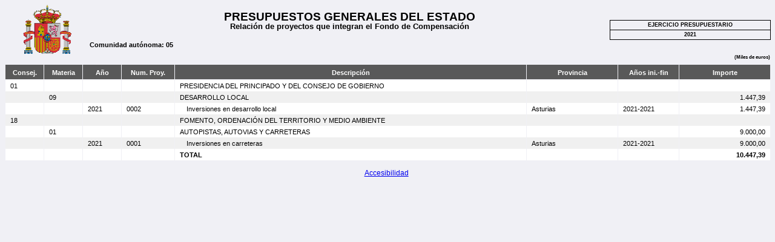

--- FILE ---
content_type: text/html
request_url: https://www.sepg.pap.hacienda.gob.es/Presup/PGE2021Ley/MaestroDocumentos/PGE-ROM/doc/HTM/N_21_E_R_32_1_D_CO05_1.HTM
body_size: 41113
content:
<?xml version='1.0' encoding='windows-1252'?>
<!DOCTYPE html PUBLIC "-//W3C//DTD XHTML 1.1//EN" "http://www.w3.org/TR/xhtml11/DTD/xhtml11.dtd">
<html xmlns="http://www.w3.org/1999/xhtml" xml:lang="es-ES" lang="es-ES">
<head>
<meta http-equiv="Content-Type" content="application/xhtml+xml; charset=windows-1252"/>
<meta http-equiv="X-UA-Compatible" content="IE=edge" />
<meta http-equiv="Cache-Control" content="no-cache" />
<meta http-equiv="expires" content="0" />
<style type="text/css">
.S8725919013_795702271_100ESTILO0{display:none;}
.S8725919013_795702271_100ESTILO1{background-color:#F0F0F5;}
.S8725919013_795702271_100ESTILO2{display:table;}
.S8725919013_795702271_100ESTILO3{width:100%;}
.S8725919013_795702271_100ESTILO4{border-spacing:0.0pt;border-collapse:collapse;padding:0;}
.S8725919013_795702271_100ESTILO5{display:table-row;}
.S8725919013_795702271_100ESTILO6{display:table-cell;}
.S8725919013_795702271_100ESTILO7{vertical-align:top;}
.S8725919013_795702271_100ESTILO8{width:100.0%;}
.S8725919013_795702271_100ESTILO9{text-align:left;}
.S8725919013_795702271_100ESTILO10{vertical-align:middle;}
.S8725919013_795702271_100ESTILO11{width:11.0%;}
.S8725919013_795702271_100ESTILO12{height:62.4pt;width:62.4pt;}
.S8725919013_795702271_100ESTILO13{display:block;}
.S8725919013_795702271_100ESTILO14{margin-left:auto;}
.S8725919013_795702271_100ESTILO15{margin-right:auto;}
.S8725919013_795702271_100ESTILO16{text-align:center;}
.S8725919013_795702271_100ESTILO17{width:68.0%;}
.S8725919013_795702271_100ESTILO18{line-height:1.0;}
.S8725919013_795702271_100ESTILO19{font-family:Helvetica;font-size:14.0pt;font-weight:bold;color:#000000;}
.S8725919013_795702271_100ESTILO20{font-family:Helvetica;font-size:11.0pt;font-weight:bold;color:#000000;}
.S8725919013_795702271_100ESTILO21{font-family:Helvetica;font-size:10.0pt;font-weight:bold;color:#000000;}
.S8725919013_795702271_100ESTILO22{height:14.2pt;}
.S8725919013_795702271_100ESTILO23{font-family:Helvetica;font-size:8.0pt;font-weight:bold;color:#000000;}
.S8725919013_795702271_100ESTILO24{display:table-row-group;}
.S8725919013_795702271_100ESTILO25{width:21.0%;}
.S8725919013_795702271_100ESTILO26{border-top-style:solid;border-top-width:1.0pt;border-top-color:#000000;border-bottom-style:solid;border-bottom-width:1.0pt;border-bottom-color:#000000;border-left-style:solid;border-left-width:1.0pt;border-left-color:#000000;border-right-style:solid;border-right-width:1.0pt;border-right-color:#000000;border-spacing:0.0pt;border-collapse:collapse;}
.S8725919013_795702271_100ESTILO27{padding-top:2.8pt;padding-bottom:2.8pt;}
.S8725919013_795702271_100ESTILO28{font-family:Helvetica;font-size:7.0pt;font-weight:bold;color:#000000;}
.S8725919013_795702271_100ESTILO29{border-top-style:solid;border-top-width:1.0pt;border-top-color:#000000;border-spacing:0.0pt;border-collapse:collapse;}
.S8725919013_795702271_100ESTILO30{width:79.0%;}
.S8725919013_795702271_100ESTILO31{text-align:right;}
.S8725919013_795702271_100ESTILO32{padding-bottom:5.7pt;}
.S8725919013_795702271_100ESTILO33{font-family:Helvetica;font-size:6.0pt;font-weight:bold;color:#000000;}
.S8725919013_795702271_100ESTILO34{width:15.0%;}
.S8725919013_795702271_100ESTILO35{padding-top:2.8pt;padding-bottom:2.8pt;padding-right:2.8pt;}
.S8725919013_795702271_100ESTILO36{font-family:Helvetica;font-size:5.0pt;color:#000000;}
.S8725919013_795702271_100ESTILO37{width:85.0%;}
.S8725919013_795702271_100ESTILO38{padding-top:5.7pt;padding-bottom:2.8pt;padding-right:2.8pt;}
.S8725919013_795702271_100ESTILO39{font-family:Helvetica;font-size:9.0pt;color:#000000;}
.S8725919013_795702271_100ESTILO40{border-top-style:solid;border-top-width:1.0pt;border-top-color:#F0F0F5;border-bottom-style:solid;border-bottom-width:1.0pt;border-bottom-color:#F0F0F5;border-left-style:solid;border-left-width:1.0pt;border-left-color:#F0F0F5;border-right-style:solid;border-right-width:1.0pt;border-right-color:#F0F0F5;border-spacing:0.0pt;border-collapse:collapse;}
.S8725919013_795702271_100ESTILO41{font-family:Helvetica;font-size:8.0pt;color:#000000;}
.S8725919013_795702271_100ESTILO42{display:table-header-group;}
.S8725919013_795702271_100ESTILO43{background-color:#595959;}
.S8725919013_795702271_100ESTILO44{width:5.0%;}
.S8725919013_795702271_100ESTILO45{padding-top:5.7pt;padding-bottom:4.3pt;padding-left:3.1pt;padding-right:3.1pt;}
.S8725919013_795702271_100ESTILO46{font-family:Helvetica;font-size:8.0pt;font-weight:bold;color:#FFFFFF;}
.S8725919013_795702271_100ESTILO47{line-height:1.2;}
.S8725919013_795702271_100ESTILO48{width:7.0%;}
.S8725919013_795702271_100ESTILO49{width:46.0%;}
.S8725919013_795702271_100ESTILO50{width:12.0%;}
.S8725919013_795702271_100ESTILO51{width:8.0%;}
.S8725919013_795702271_100ESTILO52{background-color:#FFFFFF;}
.S8725919013_795702271_100ESTILO53{border-right-style:solid;border-right-width:1.0pt;border-right-color:#F0F0F5;border-spacing:0.0pt;border-collapse:collapse;}
.S8725919013_795702271_100ESTILO54{padding-top:3.1pt;padding-bottom:2.8pt;padding-left:6.0pt;padding-right:2.8pt;}
.S8725919013_795702271_100ESTILO55{padding-top:3.1pt;padding-bottom:2.8pt;}
.S8725919013_795702271_100ESTILO56{vertical-align:bottom;}
.S8725919013_795702271_100ESTILO57{background-color:#F0F0F0;}
.S8725919013_795702271_100ESTILO58{padding-top:3.1pt;padding-bottom:2.8pt;padding-left:2.8pt;padding-right:6.0pt;}
.S8725919013_795702271_100ESTILO59{padding-top:3.1pt;padding-bottom:2.8pt;padding-left:14.5pt;padding-right:2.8pt;}
.S8725919013_795702271_100ESTILO60{font-family:Helvetica;font-size:8.0pt;color:#FFFFFF;}
.S8725919013_795702271_100ESTILO61{border-bottom-style:solid;border-bottom-width:1.0pt;border-bottom-color:#F0F0F5;border-right-style:solid;border-right-width:1.0pt;border-right-color:#F0F0F5;border-spacing:0.0pt;border-collapse:collapse;}
.S8725919013_795702271_100ESTILO62{border-bottom-style:solid;border-bottom-width:1.0pt;border-bottom-color:#F0F0F5;border-spacing:0.0pt;border-collapse:collapse;}
.S8725919013_795702271_100ESTILO63{height:11.2pt;}
.S8725919013_795702271_100ESTILO64{color:#F0F0F5;}
.S8725919013_795702271_100ESTILO65{margin-bottom:0.0pt;}
.S8725919013_795702271_100ESTILO66{margin-top:0.0pt;}
</style>
<title>
Presupuestos Generales del Estado</title>
</head>
<body class = "S8725919013_795702271_100ESTILO1"><h1 class = "S8725919013_795702271_100ESTILO0">Grupo de informes</h1><div class = "S8725919013_795702271_100ESTILO1"><h2 class = "S8725919013_795702271_100ESTILO0 S8725919013_795702271_100ESTILO64">Informe lineal</h2><div class = "S8725919013_795702271_100ESTILO3 S8725919013_795702271_100ESTILO65"><div class = "S8725919013_795702271_100ESTILO2 S8725919013_795702271_100ESTILO3"><div class = "S8725919013_795702271_100ESTILO24"><div class = "S8725919013_795702271_100ESTILO5"><div class = "S8725919013_795702271_100ESTILO6"><div class = "S8725919013_795702271_100ESTILO2 S8725919013_795702271_100ESTILO4 S8725919013_795702271_100ESTILO3"><div class = "S8725919013_795702271_100ESTILO24"><div class = "S8725919013_795702271_100ESTILO5"><div class = "S8725919013_795702271_100ESTILO6 S8725919013_795702271_100ESTILO7 S8725919013_795702271_100ESTILO8"><div class = "S8725919013_795702271_100ESTILO2 S8725919013_795702271_100ESTILO4 S8725919013_795702271_100ESTILO3"><div class = "S8725919013_795702271_100ESTILO24"><div class = "S8725919013_795702271_100ESTILO5"><div class = "S8725919013_795702271_100ESTILO6 S8725919013_795702271_100ESTILO9 S8725919013_795702271_100ESTILO10 S8725919013_795702271_100ESTILO11"><img class = "S8725919013_795702271_100ESTILO12 S8725919013_795702271_100ESTILO13 S8725919013_795702271_100ESTILO14 S8725919013_795702271_100ESTILO15" title = "Escudo de España"  alt = "Escudo de España"  src = "img/EscudoColor.gif" ></img></div><div class = "S8725919013_795702271_100ESTILO6 S8725919013_795702271_100ESTILO16 S8725919013_795702271_100ESTILO10 S8725919013_795702271_100ESTILO17"><div class = "S8725919013_795702271_100ESTILO2 S8725919013_795702271_100ESTILO4 S8725919013_795702271_100ESTILO3"><div class = "S8725919013_795702271_100ESTILO24"><div class = "S8725919013_795702271_100ESTILO5"><div class = "S8725919013_795702271_100ESTILO6 S8725919013_795702271_100ESTILO16 S8725919013_795702271_100ESTILO10 S8725919013_795702271_100ESTILO8"><div class = "S8725919013_795702271_100ESTILO16 S8725919013_795702271_100ESTILO18 S8725919013_795702271_100ESTILO19"><span>PRESUPUESTOS GENERALES DEL ESTADO</span></div></div></div><div class = "S8725919013_795702271_100ESTILO5"><div class = "S8725919013_795702271_100ESTILO6 S8725919013_795702271_100ESTILO16 S8725919013_795702271_100ESTILO10 S8725919013_795702271_100ESTILO8"><div class = "S8725919013_795702271_100ESTILO16 S8725919013_795702271_100ESTILO18 S8725919013_795702271_100ESTILO20"><span></span></div></div></div><div class = "S8725919013_795702271_100ESTILO5"><div class = "S8725919013_795702271_100ESTILO6 S8725919013_795702271_100ESTILO16 S8725919013_795702271_100ESTILO10 S8725919013_795702271_100ESTILO8"><div class = "S8725919013_795702271_100ESTILO16 S8725919013_795702271_100ESTILO18 S8725919013_795702271_100ESTILO21"><span>Relaci&#243;n de proyectos que integran el Fondo de Compensaci&#243;n</span></div></div></div><div class = "S8725919013_795702271_100ESTILO5 S8725919013_795702271_100ESTILO22"><div class = "S8725919013_795702271_100ESTILO6 S8725919013_795702271_100ESTILO16 S8725919013_795702271_100ESTILO10 S8725919013_795702271_100ESTILO8"></div></div><div class = "S8725919013_795702271_100ESTILO5"><div class = "S8725919013_795702271_100ESTILO6 S8725919013_795702271_100ESTILO9 S8725919013_795702271_100ESTILO10 S8725919013_795702271_100ESTILO8"><div class = "S8725919013_795702271_100ESTILO9 S8725919013_795702271_100ESTILO18 S8725919013_795702271_100ESTILO23"><span>Comunidad aut&#243;noma&#58; &#48;&#53;</span></div></div></div></div></div></div><div class = "S8725919013_795702271_100ESTILO6 S8725919013_795702271_100ESTILO16 S8725919013_795702271_100ESTILO10 S8725919013_795702271_100ESTILO25"><div class = "S8725919013_795702271_100ESTILO2 S8725919013_795702271_100ESTILO4 S8725919013_795702271_100ESTILO26 S8725919013_795702271_100ESTILO3"><div class = "S8725919013_795702271_100ESTILO24"><div class = "S8725919013_795702271_100ESTILO5"><div class = "S8725919013_795702271_100ESTILO6 S8725919013_795702271_100ESTILO16 S8725919013_795702271_100ESTILO10 S8725919013_795702271_100ESTILO8 S8725919013_795702271_100ESTILO27"><div class = "S8725919013_795702271_100ESTILO16 S8725919013_795702271_100ESTILO18 S8725919013_795702271_100ESTILO28"><span>EJERCICIO PRESUPUESTARIO</span></div></div></div><div class = "S8725919013_795702271_100ESTILO5"><div class = "S8725919013_795702271_100ESTILO6 S8725919013_795702271_100ESTILO16 S8725919013_795702271_100ESTILO10 S8725919013_795702271_100ESTILO8 S8725919013_795702271_100ESTILO29 S8725919013_795702271_100ESTILO27"><div class = "S8725919013_795702271_100ESTILO16 S8725919013_795702271_100ESTILO18 S8725919013_795702271_100ESTILO28"><span>&#50;&#48;&#50;&#49;</span></div></div></div></div></div></div></div></div></div></div></div><div class = "S8725919013_795702271_100ESTILO5"><div class = "S8725919013_795702271_100ESTILO6 S8725919013_795702271_100ESTILO7 S8725919013_795702271_100ESTILO8"><div class = "S8725919013_795702271_100ESTILO2 S8725919013_795702271_100ESTILO4 S8725919013_795702271_100ESTILO3"><div class = "S8725919013_795702271_100ESTILO24"><div class = "S8725919013_795702271_100ESTILO5"><div class = "S8725919013_795702271_100ESTILO6 S8725919013_795702271_100ESTILO16 S8725919013_795702271_100ESTILO10 S8725919013_795702271_100ESTILO30"></div><div class = "S8725919013_795702271_100ESTILO6 S8725919013_795702271_100ESTILO31 S8725919013_795702271_100ESTILO7 S8725919013_795702271_100ESTILO25 S8725919013_795702271_100ESTILO32"><div class = "S8725919013_795702271_100ESTILO31 S8725919013_795702271_100ESTILO18 S8725919013_795702271_100ESTILO33"><span>&#40;Miles de euros&#41;</span></div></div></div></div></div></div></div></div></div></div></div></div></div></div><div class = "S8725919013_795702271_100ESTILO2 S8725919013_795702271_100ESTILO4 S8725919013_795702271_100ESTILO40 S8725919013_795702271_100ESTILO41 S8725919013_795702271_100ESTILO3"><div class = "S8725919013_795702271_100ESTILO42 S8725919013_795702271_100ESTILO43"><div class = "S8725919013_795702271_100ESTILO5 S8725919013_795702271_100ESTILO43 S8725919013_795702271_100ESTILO60"><div class = "S8725919013_795702271_100ESTILO6 S8725919013_795702271_100ESTILO43 S8725919013_795702271_100ESTILO16 S8725919013_795702271_100ESTILO10 S8725919013_795702271_100ESTILO44 S8725919013_795702271_100ESTILO45 S8725919013_795702271_100ESTILO46 S8725919013_795702271_100ESTILO61" colspan = "1"  rowspan = "1" ><div class = "S8725919013_795702271_100ESTILO16 S8725919013_795702271_100ESTILO47"><span>Consej&#46;</span></div></div><div class = "S8725919013_795702271_100ESTILO6 S8725919013_795702271_100ESTILO43 S8725919013_795702271_100ESTILO16 S8725919013_795702271_100ESTILO10 S8725919013_795702271_100ESTILO44 S8725919013_795702271_100ESTILO45 S8725919013_795702271_100ESTILO46 S8725919013_795702271_100ESTILO61" colspan = "1"  rowspan = "1" ><div class = "S8725919013_795702271_100ESTILO16 S8725919013_795702271_100ESTILO47"><span>Materia</span></div></div><div class = "S8725919013_795702271_100ESTILO6 S8725919013_795702271_100ESTILO43 S8725919013_795702271_100ESTILO16 S8725919013_795702271_100ESTILO10 S8725919013_795702271_100ESTILO44 S8725919013_795702271_100ESTILO45 S8725919013_795702271_100ESTILO46 S8725919013_795702271_100ESTILO61" colspan = "1"  rowspan = "1" ><div class = "S8725919013_795702271_100ESTILO16 S8725919013_795702271_100ESTILO47"><span>A&#241;o</span></div></div><div class = "S8725919013_795702271_100ESTILO6 S8725919013_795702271_100ESTILO43 S8725919013_795702271_100ESTILO16 S8725919013_795702271_100ESTILO10 S8725919013_795702271_100ESTILO48 S8725919013_795702271_100ESTILO45 S8725919013_795702271_100ESTILO46 S8725919013_795702271_100ESTILO61" colspan = "1"  rowspan = "1" ><div class = "S8725919013_795702271_100ESTILO16 S8725919013_795702271_100ESTILO47"><span>Num&#46; Proy&#46;</span></div></div><div class = "S8725919013_795702271_100ESTILO6 S8725919013_795702271_100ESTILO43 S8725919013_795702271_100ESTILO16 S8725919013_795702271_100ESTILO10 S8725919013_795702271_100ESTILO49 S8725919013_795702271_100ESTILO45 S8725919013_795702271_100ESTILO46 S8725919013_795702271_100ESTILO61" colspan = "1"  rowspan = "1" ><div class = "S8725919013_795702271_100ESTILO16 S8725919013_795702271_100ESTILO47"><span>Descripci&#243;n</span></div></div><div class = "S8725919013_795702271_100ESTILO6 S8725919013_795702271_100ESTILO43 S8725919013_795702271_100ESTILO16 S8725919013_795702271_100ESTILO10 S8725919013_795702271_100ESTILO50 S8725919013_795702271_100ESTILO45 S8725919013_795702271_100ESTILO46 S8725919013_795702271_100ESTILO61" colspan = "1"  rowspan = "1" ><div class = "S8725919013_795702271_100ESTILO16 S8725919013_795702271_100ESTILO47"><span>Provincia</span></div></div><div class = "S8725919013_795702271_100ESTILO6 S8725919013_795702271_100ESTILO43 S8725919013_795702271_100ESTILO16 S8725919013_795702271_100ESTILO10 S8725919013_795702271_100ESTILO51 S8725919013_795702271_100ESTILO45 S8725919013_795702271_100ESTILO46 S8725919013_795702271_100ESTILO61" colspan = "1"  rowspan = "1" ><div class = "S8725919013_795702271_100ESTILO16 S8725919013_795702271_100ESTILO47"><span>A&#241;os ini&#46;&#45;fin</span></div></div><div class = "S8725919013_795702271_100ESTILO6 S8725919013_795702271_100ESTILO43 S8725919013_795702271_100ESTILO16 S8725919013_795702271_100ESTILO10 S8725919013_795702271_100ESTILO50 S8725919013_795702271_100ESTILO45 S8725919013_795702271_100ESTILO46 S8725919013_795702271_100ESTILO62" colspan = "1"  rowspan = "1" ><div class = "S8725919013_795702271_100ESTILO16 S8725919013_795702271_100ESTILO47"><span>Importe</span></div></div></div></div><div class = "S8725919013_795702271_100ESTILO24"><div class = "S8725919013_795702271_100ESTILO5 S8725919013_795702271_100ESTILO41 S8725919013_795702271_100ESTILO63 S8725919013_795702271_100ESTILO52"><div class = "S8725919013_795702271_100ESTILO6 S8725919013_795702271_100ESTILO52 S8725919013_795702271_100ESTILO9 S8725919013_795702271_100ESTILO7 S8725919013_795702271_100ESTILO44 S8725919013_795702271_100ESTILO53 S8725919013_795702271_100ESTILO54"><div class = "S8725919013_795702271_100ESTILO9 S8725919013_795702271_100ESTILO47 S8725919013_795702271_100ESTILO52"><span>&#48;&#49;</span></div></div><div class = "S8725919013_795702271_100ESTILO6 S8725919013_795702271_100ESTILO52 S8725919013_795702271_100ESTILO9 S8725919013_795702271_100ESTILO7 S8725919013_795702271_100ESTILO44 S8725919013_795702271_100ESTILO53 S8725919013_795702271_100ESTILO55"><div class = "S8725919013_795702271_100ESTILO9 S8725919013_795702271_100ESTILO47 S8725919013_795702271_100ESTILO52"><span></span></div></div><div class = "S8725919013_795702271_100ESTILO6 S8725919013_795702271_100ESTILO52 S8725919013_795702271_100ESTILO9 S8725919013_795702271_100ESTILO7 S8725919013_795702271_100ESTILO44 S8725919013_795702271_100ESTILO53 S8725919013_795702271_100ESTILO55"><div class = "S8725919013_795702271_100ESTILO9 S8725919013_795702271_100ESTILO47 S8725919013_795702271_100ESTILO52"><span></span></div></div><div class = "S8725919013_795702271_100ESTILO6 S8725919013_795702271_100ESTILO52 S8725919013_795702271_100ESTILO9 S8725919013_795702271_100ESTILO7 S8725919013_795702271_100ESTILO48 S8725919013_795702271_100ESTILO53 S8725919013_795702271_100ESTILO55"><div class = "S8725919013_795702271_100ESTILO9 S8725919013_795702271_100ESTILO47 S8725919013_795702271_100ESTILO52"><span></span></div></div><div class = "S8725919013_795702271_100ESTILO6 S8725919013_795702271_100ESTILO52 S8725919013_795702271_100ESTILO9 S8725919013_795702271_100ESTILO7 S8725919013_795702271_100ESTILO49 S8725919013_795702271_100ESTILO53 S8725919013_795702271_100ESTILO54"><div class = "S8725919013_795702271_100ESTILO9 S8725919013_795702271_100ESTILO47 S8725919013_795702271_100ESTILO52"><span>PRESIDENCIA DEL PRINCIPADO Y DEL CONSEJO DE GOBIERNO</span></div></div><div class = "S8725919013_795702271_100ESTILO6 S8725919013_795702271_100ESTILO52 S8725919013_795702271_100ESTILO9 S8725919013_795702271_100ESTILO7 S8725919013_795702271_100ESTILO50 S8725919013_795702271_100ESTILO53 S8725919013_795702271_100ESTILO55"><div class = "S8725919013_795702271_100ESTILO9 S8725919013_795702271_100ESTILO47 S8725919013_795702271_100ESTILO52"><span></span></div></div><div class = "S8725919013_795702271_100ESTILO6 S8725919013_795702271_100ESTILO52 S8725919013_795702271_100ESTILO9 S8725919013_795702271_100ESTILO56 S8725919013_795702271_100ESTILO51 S8725919013_795702271_100ESTILO53 S8725919013_795702271_100ESTILO55"><div class = "S8725919013_795702271_100ESTILO9 S8725919013_795702271_100ESTILO47 S8725919013_795702271_100ESTILO52"><span></span></div></div><div class = "S8725919013_795702271_100ESTILO6 S8725919013_795702271_100ESTILO52 S8725919013_795702271_100ESTILO9 S8725919013_795702271_100ESTILO56 S8725919013_795702271_100ESTILO50 S8725919013_795702271_100ESTILO55"><div class = "S8725919013_795702271_100ESTILO9 S8725919013_795702271_100ESTILO47 S8725919013_795702271_100ESTILO52"><span></span></div></div></div><div class = "S8725919013_795702271_100ESTILO5 S8725919013_795702271_100ESTILO41 S8725919013_795702271_100ESTILO63 S8725919013_795702271_100ESTILO57"><div class = "S8725919013_795702271_100ESTILO6 S8725919013_795702271_100ESTILO57 S8725919013_795702271_100ESTILO9 S8725919013_795702271_100ESTILO7 S8725919013_795702271_100ESTILO44 S8725919013_795702271_100ESTILO53 S8725919013_795702271_100ESTILO55"><div class = "S8725919013_795702271_100ESTILO9 S8725919013_795702271_100ESTILO47 S8725919013_795702271_100ESTILO57"><span></span></div></div><div class = "S8725919013_795702271_100ESTILO6 S8725919013_795702271_100ESTILO57 S8725919013_795702271_100ESTILO9 S8725919013_795702271_100ESTILO7 S8725919013_795702271_100ESTILO44 S8725919013_795702271_100ESTILO53 S8725919013_795702271_100ESTILO54"><div class = "S8725919013_795702271_100ESTILO9 S8725919013_795702271_100ESTILO47 S8725919013_795702271_100ESTILO57"><span>&#48;&#57;</span></div></div><div class = "S8725919013_795702271_100ESTILO6 S8725919013_795702271_100ESTILO57 S8725919013_795702271_100ESTILO9 S8725919013_795702271_100ESTILO7 S8725919013_795702271_100ESTILO44 S8725919013_795702271_100ESTILO53 S8725919013_795702271_100ESTILO55"><div class = "S8725919013_795702271_100ESTILO9 S8725919013_795702271_100ESTILO47 S8725919013_795702271_100ESTILO57"><span></span></div></div><div class = "S8725919013_795702271_100ESTILO6 S8725919013_795702271_100ESTILO57 S8725919013_795702271_100ESTILO9 S8725919013_795702271_100ESTILO7 S8725919013_795702271_100ESTILO48 S8725919013_795702271_100ESTILO53 S8725919013_795702271_100ESTILO55"><div class = "S8725919013_795702271_100ESTILO9 S8725919013_795702271_100ESTILO47 S8725919013_795702271_100ESTILO57"><span></span></div></div><div class = "S8725919013_795702271_100ESTILO6 S8725919013_795702271_100ESTILO57 S8725919013_795702271_100ESTILO9 S8725919013_795702271_100ESTILO7 S8725919013_795702271_100ESTILO49 S8725919013_795702271_100ESTILO53 S8725919013_795702271_100ESTILO54"><div class = "S8725919013_795702271_100ESTILO9 S8725919013_795702271_100ESTILO47 S8725919013_795702271_100ESTILO57"><span>DESARROLLO LOCAL</span></div></div><div class = "S8725919013_795702271_100ESTILO6 S8725919013_795702271_100ESTILO57 S8725919013_795702271_100ESTILO9 S8725919013_795702271_100ESTILO7 S8725919013_795702271_100ESTILO50 S8725919013_795702271_100ESTILO53 S8725919013_795702271_100ESTILO55"><div class = "S8725919013_795702271_100ESTILO9 S8725919013_795702271_100ESTILO47 S8725919013_795702271_100ESTILO57"><span></span></div></div><div class = "S8725919013_795702271_100ESTILO6 S8725919013_795702271_100ESTILO57 S8725919013_795702271_100ESTILO9 S8725919013_795702271_100ESTILO56 S8725919013_795702271_100ESTILO51 S8725919013_795702271_100ESTILO53 S8725919013_795702271_100ESTILO55"><div class = "S8725919013_795702271_100ESTILO9 S8725919013_795702271_100ESTILO47 S8725919013_795702271_100ESTILO57"><span></span></div></div><div class = "S8725919013_795702271_100ESTILO6 S8725919013_795702271_100ESTILO57 S8725919013_795702271_100ESTILO31 S8725919013_795702271_100ESTILO56 S8725919013_795702271_100ESTILO50 S8725919013_795702271_100ESTILO58"><div class = "S8725919013_795702271_100ESTILO31 S8725919013_795702271_100ESTILO47 S8725919013_795702271_100ESTILO57"><span>&#49;&#46;&#52;&#52;&#55;&#44;&#51;&#57;</span></div></div></div><div class = "S8725919013_795702271_100ESTILO5 S8725919013_795702271_100ESTILO41 S8725919013_795702271_100ESTILO63 S8725919013_795702271_100ESTILO52"><div class = "S8725919013_795702271_100ESTILO6 S8725919013_795702271_100ESTILO52 S8725919013_795702271_100ESTILO9 S8725919013_795702271_100ESTILO7 S8725919013_795702271_100ESTILO44 S8725919013_795702271_100ESTILO53 S8725919013_795702271_100ESTILO54"><div class = "S8725919013_795702271_100ESTILO9 S8725919013_795702271_100ESTILO47 S8725919013_795702271_100ESTILO52"><span></span></div></div><div class = "S8725919013_795702271_100ESTILO6 S8725919013_795702271_100ESTILO52 S8725919013_795702271_100ESTILO9 S8725919013_795702271_100ESTILO7 S8725919013_795702271_100ESTILO44 S8725919013_795702271_100ESTILO53 S8725919013_795702271_100ESTILO54"><div class = "S8725919013_795702271_100ESTILO9 S8725919013_795702271_100ESTILO47 S8725919013_795702271_100ESTILO52"><span></span></div></div><div class = "S8725919013_795702271_100ESTILO6 S8725919013_795702271_100ESTILO52 S8725919013_795702271_100ESTILO9 S8725919013_795702271_100ESTILO7 S8725919013_795702271_100ESTILO44 S8725919013_795702271_100ESTILO53 S8725919013_795702271_100ESTILO54"><div class = "S8725919013_795702271_100ESTILO9 S8725919013_795702271_100ESTILO47 S8725919013_795702271_100ESTILO52"><span>&#50;&#48;&#50;&#49;</span></div></div><div class = "S8725919013_795702271_100ESTILO6 S8725919013_795702271_100ESTILO52 S8725919013_795702271_100ESTILO9 S8725919013_795702271_100ESTILO7 S8725919013_795702271_100ESTILO48 S8725919013_795702271_100ESTILO53 S8725919013_795702271_100ESTILO54"><div class = "S8725919013_795702271_100ESTILO9 S8725919013_795702271_100ESTILO47 S8725919013_795702271_100ESTILO52"><span>&#48;&#48;&#48;&#50;</span></div></div><div class = "S8725919013_795702271_100ESTILO6 S8725919013_795702271_100ESTILO52 S8725919013_795702271_100ESTILO9 S8725919013_795702271_100ESTILO7 S8725919013_795702271_100ESTILO49 S8725919013_795702271_100ESTILO53 S8725919013_795702271_100ESTILO59"><div class = "S8725919013_795702271_100ESTILO9 S8725919013_795702271_100ESTILO47 S8725919013_795702271_100ESTILO52"><span>Inversiones en desarrollo local</span></div></div><div class = "S8725919013_795702271_100ESTILO6 S8725919013_795702271_100ESTILO52 S8725919013_795702271_100ESTILO9 S8725919013_795702271_100ESTILO7 S8725919013_795702271_100ESTILO50 S8725919013_795702271_100ESTILO53 S8725919013_795702271_100ESTILO54"><div class = "S8725919013_795702271_100ESTILO9 S8725919013_795702271_100ESTILO47 S8725919013_795702271_100ESTILO52"><span>Asturias</span></div></div><div class = "S8725919013_795702271_100ESTILO6 S8725919013_795702271_100ESTILO52 S8725919013_795702271_100ESTILO9 S8725919013_795702271_100ESTILO56 S8725919013_795702271_100ESTILO51 S8725919013_795702271_100ESTILO53 S8725919013_795702271_100ESTILO54"><div class = "S8725919013_795702271_100ESTILO9 S8725919013_795702271_100ESTILO47 S8725919013_795702271_100ESTILO52"><span>&#50;&#48;&#50;&#49;&#45;&#50;&#48;&#50;&#49;</span></div></div><div class = "S8725919013_795702271_100ESTILO6 S8725919013_795702271_100ESTILO52 S8725919013_795702271_100ESTILO31 S8725919013_795702271_100ESTILO56 S8725919013_795702271_100ESTILO50 S8725919013_795702271_100ESTILO58"><div class = "S8725919013_795702271_100ESTILO31 S8725919013_795702271_100ESTILO47 S8725919013_795702271_100ESTILO52"><span>&#49;&#46;&#52;&#52;&#55;&#44;&#51;&#57;</span></div></div></div><div class = "S8725919013_795702271_100ESTILO5 S8725919013_795702271_100ESTILO41 S8725919013_795702271_100ESTILO63 S8725919013_795702271_100ESTILO57"><div class = "S8725919013_795702271_100ESTILO6 S8725919013_795702271_100ESTILO57 S8725919013_795702271_100ESTILO9 S8725919013_795702271_100ESTILO7 S8725919013_795702271_100ESTILO44 S8725919013_795702271_100ESTILO53 S8725919013_795702271_100ESTILO54"><div class = "S8725919013_795702271_100ESTILO9 S8725919013_795702271_100ESTILO47 S8725919013_795702271_100ESTILO57"><span>&#49;&#56;</span></div></div><div class = "S8725919013_795702271_100ESTILO6 S8725919013_795702271_100ESTILO57 S8725919013_795702271_100ESTILO9 S8725919013_795702271_100ESTILO7 S8725919013_795702271_100ESTILO44 S8725919013_795702271_100ESTILO53 S8725919013_795702271_100ESTILO55"><div class = "S8725919013_795702271_100ESTILO9 S8725919013_795702271_100ESTILO47 S8725919013_795702271_100ESTILO57"><span></span></div></div><div class = "S8725919013_795702271_100ESTILO6 S8725919013_795702271_100ESTILO57 S8725919013_795702271_100ESTILO9 S8725919013_795702271_100ESTILO7 S8725919013_795702271_100ESTILO44 S8725919013_795702271_100ESTILO53 S8725919013_795702271_100ESTILO55"><div class = "S8725919013_795702271_100ESTILO9 S8725919013_795702271_100ESTILO47 S8725919013_795702271_100ESTILO57"><span></span></div></div><div class = "S8725919013_795702271_100ESTILO6 S8725919013_795702271_100ESTILO57 S8725919013_795702271_100ESTILO9 S8725919013_795702271_100ESTILO7 S8725919013_795702271_100ESTILO48 S8725919013_795702271_100ESTILO53 S8725919013_795702271_100ESTILO55"><div class = "S8725919013_795702271_100ESTILO9 S8725919013_795702271_100ESTILO47 S8725919013_795702271_100ESTILO57"><span></span></div></div><div class = "S8725919013_795702271_100ESTILO6 S8725919013_795702271_100ESTILO57 S8725919013_795702271_100ESTILO9 S8725919013_795702271_100ESTILO7 S8725919013_795702271_100ESTILO49 S8725919013_795702271_100ESTILO53 S8725919013_795702271_100ESTILO54"><div class = "S8725919013_795702271_100ESTILO9 S8725919013_795702271_100ESTILO47 S8725919013_795702271_100ESTILO57"><span>FOMENTO&#44; ORDENACI&#211;N DEL TERRITORIO Y MEDIO  AMBIENTE</span></div></div><div class = "S8725919013_795702271_100ESTILO6 S8725919013_795702271_100ESTILO57 S8725919013_795702271_100ESTILO9 S8725919013_795702271_100ESTILO7 S8725919013_795702271_100ESTILO50 S8725919013_795702271_100ESTILO53 S8725919013_795702271_100ESTILO55"><div class = "S8725919013_795702271_100ESTILO9 S8725919013_795702271_100ESTILO47 S8725919013_795702271_100ESTILO57"><span></span></div></div><div class = "S8725919013_795702271_100ESTILO6 S8725919013_795702271_100ESTILO57 S8725919013_795702271_100ESTILO9 S8725919013_795702271_100ESTILO56 S8725919013_795702271_100ESTILO51 S8725919013_795702271_100ESTILO53 S8725919013_795702271_100ESTILO55"><div class = "S8725919013_795702271_100ESTILO9 S8725919013_795702271_100ESTILO47 S8725919013_795702271_100ESTILO57"><span></span></div></div><div class = "S8725919013_795702271_100ESTILO6 S8725919013_795702271_100ESTILO57 S8725919013_795702271_100ESTILO9 S8725919013_795702271_100ESTILO56 S8725919013_795702271_100ESTILO50 S8725919013_795702271_100ESTILO55"><div class = "S8725919013_795702271_100ESTILO9 S8725919013_795702271_100ESTILO47 S8725919013_795702271_100ESTILO57"><span></span></div></div></div><div class = "S8725919013_795702271_100ESTILO5 S8725919013_795702271_100ESTILO41 S8725919013_795702271_100ESTILO63 S8725919013_795702271_100ESTILO52"><div class = "S8725919013_795702271_100ESTILO6 S8725919013_795702271_100ESTILO52 S8725919013_795702271_100ESTILO9 S8725919013_795702271_100ESTILO7 S8725919013_795702271_100ESTILO44 S8725919013_795702271_100ESTILO53 S8725919013_795702271_100ESTILO55"><div class = "S8725919013_795702271_100ESTILO9 S8725919013_795702271_100ESTILO47 S8725919013_795702271_100ESTILO52"><span></span></div></div><div class = "S8725919013_795702271_100ESTILO6 S8725919013_795702271_100ESTILO52 S8725919013_795702271_100ESTILO9 S8725919013_795702271_100ESTILO7 S8725919013_795702271_100ESTILO44 S8725919013_795702271_100ESTILO53 S8725919013_795702271_100ESTILO54"><div class = "S8725919013_795702271_100ESTILO9 S8725919013_795702271_100ESTILO47 S8725919013_795702271_100ESTILO52"><span>&#48;&#49;</span></div></div><div class = "S8725919013_795702271_100ESTILO6 S8725919013_795702271_100ESTILO52 S8725919013_795702271_100ESTILO9 S8725919013_795702271_100ESTILO7 S8725919013_795702271_100ESTILO44 S8725919013_795702271_100ESTILO53 S8725919013_795702271_100ESTILO55"><div class = "S8725919013_795702271_100ESTILO9 S8725919013_795702271_100ESTILO47 S8725919013_795702271_100ESTILO52"><span></span></div></div><div class = "S8725919013_795702271_100ESTILO6 S8725919013_795702271_100ESTILO52 S8725919013_795702271_100ESTILO9 S8725919013_795702271_100ESTILO7 S8725919013_795702271_100ESTILO48 S8725919013_795702271_100ESTILO53 S8725919013_795702271_100ESTILO55"><div class = "S8725919013_795702271_100ESTILO9 S8725919013_795702271_100ESTILO47 S8725919013_795702271_100ESTILO52"><span></span></div></div><div class = "S8725919013_795702271_100ESTILO6 S8725919013_795702271_100ESTILO52 S8725919013_795702271_100ESTILO9 S8725919013_795702271_100ESTILO7 S8725919013_795702271_100ESTILO49 S8725919013_795702271_100ESTILO53 S8725919013_795702271_100ESTILO54"><div class = "S8725919013_795702271_100ESTILO9 S8725919013_795702271_100ESTILO47 S8725919013_795702271_100ESTILO52"><span>AUTOPISTAS&#44; AUTOVIAS Y CARRETERAS</span></div></div><div class = "S8725919013_795702271_100ESTILO6 S8725919013_795702271_100ESTILO52 S8725919013_795702271_100ESTILO9 S8725919013_795702271_100ESTILO7 S8725919013_795702271_100ESTILO50 S8725919013_795702271_100ESTILO53 S8725919013_795702271_100ESTILO55"><div class = "S8725919013_795702271_100ESTILO9 S8725919013_795702271_100ESTILO47 S8725919013_795702271_100ESTILO52"><span></span></div></div><div class = "S8725919013_795702271_100ESTILO6 S8725919013_795702271_100ESTILO52 S8725919013_795702271_100ESTILO9 S8725919013_795702271_100ESTILO56 S8725919013_795702271_100ESTILO51 S8725919013_795702271_100ESTILO53 S8725919013_795702271_100ESTILO55"><div class = "S8725919013_795702271_100ESTILO9 S8725919013_795702271_100ESTILO47 S8725919013_795702271_100ESTILO52"><span></span></div></div><div class = "S8725919013_795702271_100ESTILO6 S8725919013_795702271_100ESTILO52 S8725919013_795702271_100ESTILO31 S8725919013_795702271_100ESTILO56 S8725919013_795702271_100ESTILO50 S8725919013_795702271_100ESTILO58"><div class = "S8725919013_795702271_100ESTILO31 S8725919013_795702271_100ESTILO47 S8725919013_795702271_100ESTILO52"><span>&#57;&#46;&#48;&#48;&#48;&#44;&#48;&#48;</span></div></div></div><div class = "S8725919013_795702271_100ESTILO5 S8725919013_795702271_100ESTILO41 S8725919013_795702271_100ESTILO63 S8725919013_795702271_100ESTILO57"><div class = "S8725919013_795702271_100ESTILO6 S8725919013_795702271_100ESTILO57 S8725919013_795702271_100ESTILO9 S8725919013_795702271_100ESTILO7 S8725919013_795702271_100ESTILO44 S8725919013_795702271_100ESTILO53 S8725919013_795702271_100ESTILO54"><div class = "S8725919013_795702271_100ESTILO9 S8725919013_795702271_100ESTILO47 S8725919013_795702271_100ESTILO57"><span></span></div></div><div class = "S8725919013_795702271_100ESTILO6 S8725919013_795702271_100ESTILO57 S8725919013_795702271_100ESTILO9 S8725919013_795702271_100ESTILO7 S8725919013_795702271_100ESTILO44 S8725919013_795702271_100ESTILO53 S8725919013_795702271_100ESTILO54"><div class = "S8725919013_795702271_100ESTILO9 S8725919013_795702271_100ESTILO47 S8725919013_795702271_100ESTILO57"><span></span></div></div><div class = "S8725919013_795702271_100ESTILO6 S8725919013_795702271_100ESTILO57 S8725919013_795702271_100ESTILO9 S8725919013_795702271_100ESTILO7 S8725919013_795702271_100ESTILO44 S8725919013_795702271_100ESTILO53 S8725919013_795702271_100ESTILO54"><div class = "S8725919013_795702271_100ESTILO9 S8725919013_795702271_100ESTILO47 S8725919013_795702271_100ESTILO57"><span>&#50;&#48;&#50;&#49;</span></div></div><div class = "S8725919013_795702271_100ESTILO6 S8725919013_795702271_100ESTILO57 S8725919013_795702271_100ESTILO9 S8725919013_795702271_100ESTILO7 S8725919013_795702271_100ESTILO48 S8725919013_795702271_100ESTILO53 S8725919013_795702271_100ESTILO54"><div class = "S8725919013_795702271_100ESTILO9 S8725919013_795702271_100ESTILO47 S8725919013_795702271_100ESTILO57"><span>&#48;&#48;&#48;&#49;</span></div></div><div class = "S8725919013_795702271_100ESTILO6 S8725919013_795702271_100ESTILO57 S8725919013_795702271_100ESTILO9 S8725919013_795702271_100ESTILO7 S8725919013_795702271_100ESTILO49 S8725919013_795702271_100ESTILO53 S8725919013_795702271_100ESTILO59"><div class = "S8725919013_795702271_100ESTILO9 S8725919013_795702271_100ESTILO47 S8725919013_795702271_100ESTILO57"><span>Inversiones en carreteras</span></div></div><div class = "S8725919013_795702271_100ESTILO6 S8725919013_795702271_100ESTILO57 S8725919013_795702271_100ESTILO9 S8725919013_795702271_100ESTILO7 S8725919013_795702271_100ESTILO50 S8725919013_795702271_100ESTILO53 S8725919013_795702271_100ESTILO54"><div class = "S8725919013_795702271_100ESTILO9 S8725919013_795702271_100ESTILO47 S8725919013_795702271_100ESTILO57"><span>Asturias</span></div></div><div class = "S8725919013_795702271_100ESTILO6 S8725919013_795702271_100ESTILO57 S8725919013_795702271_100ESTILO9 S8725919013_795702271_100ESTILO56 S8725919013_795702271_100ESTILO51 S8725919013_795702271_100ESTILO53 S8725919013_795702271_100ESTILO54"><div class = "S8725919013_795702271_100ESTILO9 S8725919013_795702271_100ESTILO47 S8725919013_795702271_100ESTILO57"><span>&#50;&#48;&#50;&#49;&#45;&#50;&#48;&#50;&#49;</span></div></div><div class = "S8725919013_795702271_100ESTILO6 S8725919013_795702271_100ESTILO57 S8725919013_795702271_100ESTILO31 S8725919013_795702271_100ESTILO56 S8725919013_795702271_100ESTILO50 S8725919013_795702271_100ESTILO58"><div class = "S8725919013_795702271_100ESTILO31 S8725919013_795702271_100ESTILO47 S8725919013_795702271_100ESTILO57"><span>&#57;&#46;&#48;&#48;&#48;&#44;&#48;&#48;</span></div></div></div><div class = "S8725919013_795702271_100ESTILO5 S8725919013_795702271_100ESTILO23 S8725919013_795702271_100ESTILO63 S8725919013_795702271_100ESTILO52"><div class = "S8725919013_795702271_100ESTILO6 S8725919013_795702271_100ESTILO52 S8725919013_795702271_100ESTILO9 S8725919013_795702271_100ESTILO7 S8725919013_795702271_100ESTILO44 S8725919013_795702271_100ESTILO53 S8725919013_795702271_100ESTILO55"><div class = "S8725919013_795702271_100ESTILO9 S8725919013_795702271_100ESTILO47 S8725919013_795702271_100ESTILO52"><span></span></div></div><div class = "S8725919013_795702271_100ESTILO6 S8725919013_795702271_100ESTILO52 S8725919013_795702271_100ESTILO9 S8725919013_795702271_100ESTILO7 S8725919013_795702271_100ESTILO44 S8725919013_795702271_100ESTILO53 S8725919013_795702271_100ESTILO55"><div class = "S8725919013_795702271_100ESTILO9 S8725919013_795702271_100ESTILO47 S8725919013_795702271_100ESTILO52"><span></span></div></div><div class = "S8725919013_795702271_100ESTILO6 S8725919013_795702271_100ESTILO52 S8725919013_795702271_100ESTILO9 S8725919013_795702271_100ESTILO7 S8725919013_795702271_100ESTILO44 S8725919013_795702271_100ESTILO53 S8725919013_795702271_100ESTILO55"><div class = "S8725919013_795702271_100ESTILO9 S8725919013_795702271_100ESTILO47 S8725919013_795702271_100ESTILO52"><span></span></div></div><div class = "S8725919013_795702271_100ESTILO6 S8725919013_795702271_100ESTILO52 S8725919013_795702271_100ESTILO9 S8725919013_795702271_100ESTILO7 S8725919013_795702271_100ESTILO48 S8725919013_795702271_100ESTILO53 S8725919013_795702271_100ESTILO55"><div class = "S8725919013_795702271_100ESTILO9 S8725919013_795702271_100ESTILO47 S8725919013_795702271_100ESTILO52"><span></span></div></div><div class = "S8725919013_795702271_100ESTILO6 S8725919013_795702271_100ESTILO52 S8725919013_795702271_100ESTILO9 S8725919013_795702271_100ESTILO7 S8725919013_795702271_100ESTILO49 S8725919013_795702271_100ESTILO53 S8725919013_795702271_100ESTILO54"><div class = "S8725919013_795702271_100ESTILO9 S8725919013_795702271_100ESTILO47 S8725919013_795702271_100ESTILO52"><span>TOTAL</span></div></div><div class = "S8725919013_795702271_100ESTILO6 S8725919013_795702271_100ESTILO52 S8725919013_795702271_100ESTILO9 S8725919013_795702271_100ESTILO7 S8725919013_795702271_100ESTILO50 S8725919013_795702271_100ESTILO53 S8725919013_795702271_100ESTILO55"><div class = "S8725919013_795702271_100ESTILO9 S8725919013_795702271_100ESTILO47 S8725919013_795702271_100ESTILO52"><span></span></div></div><div class = "S8725919013_795702271_100ESTILO6 S8725919013_795702271_100ESTILO52 S8725919013_795702271_100ESTILO9 S8725919013_795702271_100ESTILO56 S8725919013_795702271_100ESTILO51 S8725919013_795702271_100ESTILO53 S8725919013_795702271_100ESTILO55"><div class = "S8725919013_795702271_100ESTILO9 S8725919013_795702271_100ESTILO47 S8725919013_795702271_100ESTILO52"><span></span></div></div><div class = "S8725919013_795702271_100ESTILO6 S8725919013_795702271_100ESTILO52 S8725919013_795702271_100ESTILO31 S8725919013_795702271_100ESTILO56 S8725919013_795702271_100ESTILO50 S8725919013_795702271_100ESTILO58"><div class = "S8725919013_795702271_100ESTILO31 S8725919013_795702271_100ESTILO47 S8725919013_795702271_100ESTILO52"><span>&#49;&#48;&#46;&#52;&#52;&#55;&#44;&#51;&#57;</span></div></div></div></div></div><div class = "S8725919013_795702271_100ESTILO66"><div class = "S8725919013_795702271_100ESTILO2 S8725919013_795702271_100ESTILO3"><div class = "S8725919013_795702271_100ESTILO24"><div class = "S8725919013_795702271_100ESTILO5"><div class = "S8725919013_795702271_100ESTILO6"><div class = "S8725919013_795702271_100ESTILO2 S8725919013_795702271_100ESTILO4 S8725919013_795702271_100ESTILO3"><div class = "S8725919013_795702271_100ESTILO24"><div class = "S8725919013_795702271_100ESTILO5"><div class = "S8725919013_795702271_100ESTILO6 S8725919013_795702271_100ESTILO9 S8725919013_795702271_100ESTILO7 S8725919013_795702271_100ESTILO34 S8725919013_795702271_100ESTILO35"><div class = "S8725919013_795702271_100ESTILO9 S8725919013_795702271_100ESTILO18 S8725919013_795702271_100ESTILO36"><span></span></div></div><div class = "S8725919013_795702271_100ESTILO6 S8725919013_795702271_100ESTILO31 S8725919013_795702271_100ESTILO7 S8725919013_795702271_100ESTILO37 S8725919013_795702271_100ESTILO35"></div></div></div></div><div class = "S8725919013_795702271_100ESTILO2 S8725919013_795702271_100ESTILO4 S8725919013_795702271_100ESTILO3"><div class = "S8725919013_795702271_100ESTILO24"><div class = "S8725919013_795702271_100ESTILO5"><div class = "S8725919013_795702271_100ESTILO6 S8725919013_795702271_100ESTILO16 S8725919013_795702271_100ESTILO7 S8725919013_795702271_100ESTILO8 S8725919013_795702271_100ESTILO38"><div class = "S8725919013_795702271_100ESTILO16 S8725919013_795702271_100ESTILO18 S8725919013_795702271_100ESTILO39"><span><a href = "Accesibilidad.htm"  target = "_blank" >Accesibilidad</a></span></div></div></div></div></div></div></div></div></div></div></div></body>
</html>
